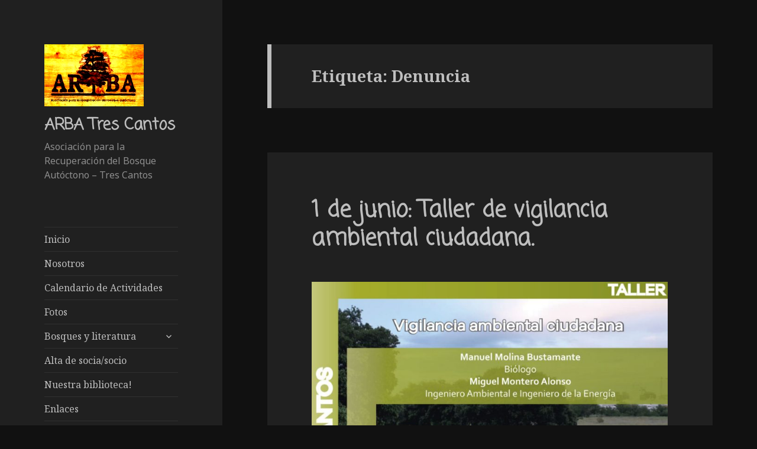

--- FILE ---
content_type: text/html; charset=UTF-8
request_url: https://www.arba-trescantos.org/tag/denuncia/
body_size: 10483
content:
<!DOCTYPE html>
<html lang="es" class="no-js">
<head>
	<meta charset="UTF-8">
	<meta name="viewport" content="width=device-width">
	<link rel="profile" href="https://gmpg.org/xfn/11">
	<link rel="pingback" href="https://www.arba-trescantos.org/xmlrpc.php">
	<link href="https://fonts.googleapis.com/css?family=Coming+Soon" rel="stylesheet">

	<!--[if lt IE 9]>
	<script src="https://arba-trescantos.org/wp-content/themes/twentyfifteen/js/html5.js"></script>
	<![endif]-->
	<script>(function(html){html.className = html.className.replace(/\bno-js\b/,'js')})(document.documentElement);</script>
<title>Denuncia &#8211; ARBA Tres Cantos</title>
<link rel='dns-prefetch' href='//arba-trescantos.org' />
<link rel='dns-prefetch' href='//s0.wp.com' />
<link rel='dns-prefetch' href='//www.google.com' />
<link rel='dns-prefetch' href='//fonts.googleapis.com' />
<link rel='dns-prefetch' href='//s.w.org' />
<link href='https://fonts.gstatic.com' crossorigin rel='preconnect' />
<link rel="alternate" type="application/rss+xml" title="ARBA Tres Cantos &raquo; Feed" href="https://www.arba-trescantos.org/feed/" />
<link rel="alternate" type="application/rss+xml" title="ARBA Tres Cantos &raquo; Feed de los comentarios" href="https://www.arba-trescantos.org/comments/feed/" />
<link rel="alternate" type="application/rss+xml" title="ARBA Tres Cantos &raquo; Etiqueta Denuncia del feed" href="https://www.arba-trescantos.org/tag/denuncia/feed/" />
		<script type="text/javascript">
			window._wpemojiSettings = {"baseUrl":"https:\/\/s.w.org\/images\/core\/emoji\/12.0.0-1\/72x72\/","ext":".png","svgUrl":"https:\/\/s.w.org\/images\/core\/emoji\/12.0.0-1\/svg\/","svgExt":".svg","source":{"concatemoji":"https:\/\/www.arba-trescantos.org\/wp-includes\/js\/wp-emoji-release.min.js?ver=5.4.18"}};
			/*! This file is auto-generated */
			!function(e,a,t){var n,r,o,i=a.createElement("canvas"),p=i.getContext&&i.getContext("2d");function s(e,t){var a=String.fromCharCode;p.clearRect(0,0,i.width,i.height),p.fillText(a.apply(this,e),0,0);e=i.toDataURL();return p.clearRect(0,0,i.width,i.height),p.fillText(a.apply(this,t),0,0),e===i.toDataURL()}function c(e){var t=a.createElement("script");t.src=e,t.defer=t.type="text/javascript",a.getElementsByTagName("head")[0].appendChild(t)}for(o=Array("flag","emoji"),t.supports={everything:!0,everythingExceptFlag:!0},r=0;r<o.length;r++)t.supports[o[r]]=function(e){if(!p||!p.fillText)return!1;switch(p.textBaseline="top",p.font="600 32px Arial",e){case"flag":return s([127987,65039,8205,9895,65039],[127987,65039,8203,9895,65039])?!1:!s([55356,56826,55356,56819],[55356,56826,8203,55356,56819])&&!s([55356,57332,56128,56423,56128,56418,56128,56421,56128,56430,56128,56423,56128,56447],[55356,57332,8203,56128,56423,8203,56128,56418,8203,56128,56421,8203,56128,56430,8203,56128,56423,8203,56128,56447]);case"emoji":return!s([55357,56424,55356,57342,8205,55358,56605,8205,55357,56424,55356,57340],[55357,56424,55356,57342,8203,55358,56605,8203,55357,56424,55356,57340])}return!1}(o[r]),t.supports.everything=t.supports.everything&&t.supports[o[r]],"flag"!==o[r]&&(t.supports.everythingExceptFlag=t.supports.everythingExceptFlag&&t.supports[o[r]]);t.supports.everythingExceptFlag=t.supports.everythingExceptFlag&&!t.supports.flag,t.DOMReady=!1,t.readyCallback=function(){t.DOMReady=!0},t.supports.everything||(n=function(){t.readyCallback()},a.addEventListener?(a.addEventListener("DOMContentLoaded",n,!1),e.addEventListener("load",n,!1)):(e.attachEvent("onload",n),a.attachEvent("onreadystatechange",function(){"complete"===a.readyState&&t.readyCallback()})),(n=t.source||{}).concatemoji?c(n.concatemoji):n.wpemoji&&n.twemoji&&(c(n.twemoji),c(n.wpemoji)))}(window,document,window._wpemojiSettings);
		</script>
		<style type="text/css">
img.wp-smiley,
img.emoji {
	display: inline !important;
	border: none !important;
	box-shadow: none !important;
	height: 1em !important;
	width: 1em !important;
	margin: 0 .07em !important;
	vertical-align: -0.1em !important;
	background: none !important;
	padding: 0 !important;
}
</style>
	<link rel='stylesheet' id='twentyfifteen-jetpack-css'  href='https://arba-trescantos.org/wp-content/plugins/jetpack/modules/theme-tools/compat/twentyfifteen.css?ver=8.0.3' type='text/css' media='all' />
<link rel='stylesheet' id='wp-block-library-css'  href='https://arba-trescantos.org/wp-includes/css/dist/block-library/style.min.css?ver=5.4.18' type='text/css' media='all' />
<link rel='stylesheet' id='cws-google-picasa-pro-css'  href='https://arba-trescantos.org/wp-content/plugins/google-picasa-albums-viewer/public/css/cws-google-picasa-pro-public.css?ver=3.2.3' type='text/css' media='all' />
<link rel='stylesheet' id='lightbox-css'  href='https://arba-trescantos.org/wp-content/plugins/google-picasa-albums-viewer/public/css/lightbox/lightbox.css?ver=3.2.3' type='text/css' media='all' />
<link rel='stylesheet' id='twentyfifteen-fonts-css'  href='https://fonts.googleapis.com/css?family=Noto+Sans%3A400italic%2C700italic%2C400%2C700%7CNoto+Serif%3A400italic%2C700italic%2C400%2C700%7CInconsolata%3A400%2C700&#038;subset=latin%2Clatin-ext' type='text/css' media='all' />
<link rel='stylesheet' id='genericons-css'  href='https://arba-trescantos.org/wp-content/plugins/jetpack/_inc/genericons/genericons/genericons.css?ver=3.1' type='text/css' media='all' />
<link rel='stylesheet' id='twentyfifteen-style-css'  href='https://arba-trescantos.org/wp-content/themes/twentyfifteen/style.css?ver=5.4.18' type='text/css' media='all' />
<style id='twentyfifteen-style-inline-css' type='text/css'>
	/* Color Scheme */

	/* Background Color */
	body {
		background-color: #111111;
	}

	/* Sidebar Background Color */
	body:before,
	.site-header {
		background-color: #202020;
	}

	/* Box Background Color */
	.post-navigation,
	.pagination,
	.secondary,
	.site-footer,
	.hentry,
	.page-header,
	.page-content,
	.comments-area,
	.widecolumn {
		background-color: #202020;
	}

	/* Box Background Color */
	button,
	input[type="button"],
	input[type="reset"],
	input[type="submit"],
	.pagination .prev,
	.pagination .next,
	.widget_calendar tbody a,
	.widget_calendar tbody a:hover,
	.widget_calendar tbody a:focus,
	.page-links a,
	.page-links a:hover,
	.page-links a:focus,
	.sticky-post {
		color: #202020;
	}

	/* Main Text Color */
	button,
	input[type="button"],
	input[type="reset"],
	input[type="submit"],
	.pagination .prev,
	.pagination .next,
	.widget_calendar tbody a,
	.page-links a,
	.sticky-post {
		background-color: #bebebe;
	}

	/* Main Text Color */
	body,
	blockquote cite,
	blockquote small,
	a,
	.dropdown-toggle:after,
	.image-navigation a:hover,
	.image-navigation a:focus,
	.comment-navigation a:hover,
	.comment-navigation a:focus,
	.widget-title,
	.entry-footer a:hover,
	.entry-footer a:focus,
	.comment-metadata a:hover,
	.comment-metadata a:focus,
	.pingback .edit-link a:hover,
	.pingback .edit-link a:focus,
	.comment-list .reply a:hover,
	.comment-list .reply a:focus,
	.site-info a:hover,
	.site-info a:focus {
		color: #bebebe;
	}

	/* Main Text Color */
	.entry-content a,
	.entry-summary a,
	.page-content a,
	.comment-content a,
	.pingback .comment-body > a,
	.author-description a,
	.taxonomy-description a,
	.textwidget a,
	.entry-footer a:hover,
	.comment-metadata a:hover,
	.pingback .edit-link a:hover,
	.comment-list .reply a:hover,
	.site-info a:hover {
		border-color: #bebebe;
	}

	/* Secondary Text Color */
	button:hover,
	button:focus,
	input[type="button"]:hover,
	input[type="button"]:focus,
	input[type="reset"]:hover,
	input[type="reset"]:focus,
	input[type="submit"]:hover,
	input[type="submit"]:focus,
	.pagination .prev:hover,
	.pagination .prev:focus,
	.pagination .next:hover,
	.pagination .next:focus,
	.widget_calendar tbody a:hover,
	.widget_calendar tbody a:focus,
	.page-links a:hover,
	.page-links a:focus {
		background-color: #bebebe; /* Fallback for IE7 and IE8 */
		background-color: rgba( 190, 190, 190, 0.7);
	}

	/* Secondary Text Color */
	blockquote,
	a:hover,
	a:focus,
	.main-navigation .menu-item-description,
	.post-navigation .meta-nav,
	.post-navigation a:hover .post-title,
	.post-navigation a:focus .post-title,
	.image-navigation,
	.image-navigation a,
	.comment-navigation,
	.comment-navigation a,
	.widget,
	.author-heading,
	.entry-footer,
	.entry-footer a,
	.taxonomy-description,
	.page-links > .page-links-title,
	.entry-caption,
	.comment-author,
	.comment-metadata,
	.comment-metadata a,
	.pingback .edit-link,
	.pingback .edit-link a,
	.post-password-form label,
	.comment-form label,
	.comment-notes,
	.comment-awaiting-moderation,
	.logged-in-as,
	.form-allowed-tags,
	.no-comments,
	.site-info,
	.site-info a,
	.wp-caption-text,
	.gallery-caption,
	.comment-list .reply a,
	.widecolumn label,
	.widecolumn .mu_register label {
		color: #bebebe; /* Fallback for IE7 and IE8 */
		color: rgba( 190, 190, 190, 0.7);
	}

	/* Secondary Text Color */
	blockquote,
	.logged-in-as a:hover,
	.comment-author a:hover {
		border-color: #bebebe; /* Fallback for IE7 and IE8 */
		border-color: rgba( 190, 190, 190, 0.7);
	}

	/* Border Color */
	hr,
	.dropdown-toggle:hover,
	.dropdown-toggle:focus {
		background-color: #bebebe; /* Fallback for IE7 and IE8 */
		background-color: rgba( 190, 190, 190, 0.1);
	}

	/* Border Color */
	pre,
	abbr[title],
	table,
	th,
	td,
	input,
	textarea,
	.main-navigation ul,
	.main-navigation li,
	.post-navigation,
	.post-navigation div + div,
	.pagination,
	.comment-navigation,
	.widget li,
	.widget_categories .children,
	.widget_nav_menu .sub-menu,
	.widget_pages .children,
	.site-header,
	.site-footer,
	.hentry + .hentry,
	.author-info,
	.entry-content .page-links a,
	.page-links > span,
	.page-header,
	.comments-area,
	.comment-list + .comment-respond,
	.comment-list article,
	.comment-list .pingback,
	.comment-list .trackback,
	.comment-list .reply a,
	.no-comments {
		border-color: #bebebe; /* Fallback for IE7 and IE8 */
		border-color: rgba( 190, 190, 190, 0.1);
	}

	/* Border Focus Color */
	a:focus,
	button:focus,
	input:focus {
		outline-color: #bebebe; /* Fallback for IE7 and IE8 */
		outline-color: rgba( 190, 190, 190, 0.3);
	}

	input:focus,
	textarea:focus {
		border-color: #bebebe; /* Fallback for IE7 and IE8 */
		border-color: rgba( 190, 190, 190, 0.3);
	}

	/* Sidebar Link Color */
	.secondary-toggle:before {
		color: #bebebe;
	}

	.site-title a,
	.site-description {
		color: #bebebe;
	}

	/* Sidebar Text Color */
	.site-title a:hover,
	.site-title a:focus {
		color: rgba( 190, 190, 190, 0.7);
	}

	/* Sidebar Border Color */
	.secondary-toggle {
		border-color: #bebebe; /* Fallback for IE7 and IE8 */
		border-color: rgba( 190, 190, 190, 0.1);
	}

	/* Sidebar Border Focus Color */
	.secondary-toggle:hover,
	.secondary-toggle:focus {
		border-color: #bebebe; /* Fallback for IE7 and IE8 */
		border-color: rgba( 190, 190, 190, 0.3);
	}

	.site-title a {
		outline-color: #bebebe; /* Fallback for IE7 and IE8 */
		outline-color: rgba( 190, 190, 190, 0.3);
	}

	/* Meta Background Color */
	.entry-footer {
		background-color: #1b1b1b;
	}

	@media screen and (min-width: 38.75em) {
		/* Main Text Color */
		.page-header {
			border-color: #bebebe;
		}
	}

	@media screen and (min-width: 59.6875em) {
		/* Make sure its transparent on desktop */
		.site-header,
		.secondary {
			background-color: transparent;
		}

		/* Sidebar Background Color */
		.widget button,
		.widget input[type="button"],
		.widget input[type="reset"],
		.widget input[type="submit"],
		.widget_calendar tbody a,
		.widget_calendar tbody a:hover,
		.widget_calendar tbody a:focus {
			color: #202020;
		}

		/* Sidebar Link Color */
		.secondary a,
		.dropdown-toggle:after,
		.widget-title,
		.widget blockquote cite,
		.widget blockquote small {
			color: #bebebe;
		}

		.widget button,
		.widget input[type="button"],
		.widget input[type="reset"],
		.widget input[type="submit"],
		.widget_calendar tbody a {
			background-color: #bebebe;
		}

		.textwidget a {
			border-color: #bebebe;
		}

		/* Sidebar Text Color */
		.secondary a:hover,
		.secondary a:focus,
		.main-navigation .menu-item-description,
		.widget,
		.widget blockquote,
		.widget .wp-caption-text,
		.widget .gallery-caption {
			color: rgba( 190, 190, 190, 0.7);
		}

		.widget button:hover,
		.widget button:focus,
		.widget input[type="button"]:hover,
		.widget input[type="button"]:focus,
		.widget input[type="reset"]:hover,
		.widget input[type="reset"]:focus,
		.widget input[type="submit"]:hover,
		.widget input[type="submit"]:focus,
		.widget_calendar tbody a:hover,
		.widget_calendar tbody a:focus {
			background-color: rgba( 190, 190, 190, 0.7);
		}

		.widget blockquote {
			border-color: rgba( 190, 190, 190, 0.7);
		}

		/* Sidebar Border Color */
		.main-navigation ul,
		.main-navigation li,
		.widget input,
		.widget textarea,
		.widget table,
		.widget th,
		.widget td,
		.widget pre,
		.widget li,
		.widget_categories .children,
		.widget_nav_menu .sub-menu,
		.widget_pages .children,
		.widget abbr[title] {
			border-color: rgba( 190, 190, 190, 0.1);
		}

		.dropdown-toggle:hover,
		.dropdown-toggle:focus,
		.widget hr {
			background-color: rgba( 190, 190, 190, 0.1);
		}

		.widget input:focus,
		.widget textarea:focus {
			border-color: rgba( 190, 190, 190, 0.3);
		}

		.sidebar a:focus,
		.dropdown-toggle:focus {
			outline-color: rgba( 190, 190, 190, 0.3);
		}
	}
</style>
<!--[if lt IE 9]>
<link rel='stylesheet' id='twentyfifteen-ie-css'  href='https://arba-trescantos.org/wp-content/themes/twentyfifteen/css/ie.css?ver=20141010' type='text/css' media='all' />
<![endif]-->
<!--[if lt IE 8]>
<link rel='stylesheet' id='twentyfifteen-ie7-css'  href='https://arba-trescantos.org/wp-content/themes/twentyfifteen/css/ie7.css?ver=20141010' type='text/css' media='all' />
<![endif]-->
<link rel='stylesheet' id='jetpack_css-css'  href='https://arba-trescantos.org/wp-content/plugins/jetpack/css/jetpack.css?ver=8.0.3' type='text/css' media='all' />
<script type='text/javascript' src='https://arba-trescantos.org/wp-includes/js/jquery/jquery.js?ver=1.12.4-wp'></script>
<script type='text/javascript' src='https://arba-trescantos.org/wp-includes/js/jquery/jquery-migrate.min.js?ver=1.4.1'></script>
<script type='text/javascript' src='https://arba-trescantos.org/wp-content/plugins/google-picasa-albums-viewer/public/js/cws-google-picasa-pro-public.js?ver=3.2.3'></script>
<link rel='https://api.w.org/' href='https://www.arba-trescantos.org/wp-json/' />
<link rel="EditURI" type="application/rsd+xml" title="RSD" href="https://www.arba-trescantos.org/xmlrpc.php?rsd" />
<link rel="wlwmanifest" type="application/wlwmanifest+xml" href="https://www.arba-trescantos.org/wp-includes/wlwmanifest.xml" /> 
<meta name="generator" content="WordPress 5.4.18" />
<style type='text/css'>img#wpstats{display:none}</style><style type="text/css">.recentcomments a{display:inline !important;padding:0 !important;margin:0 !important;}</style>		<style type="text/css" id="wp-custom-css">
			.grid-item.albums 
{
	height: 300px;
	font-size: 14px;
}
.site-title 
{
	font-family: 'Coming Soon', cursive;

}

.entry-header
{
	font-family: 'Coming Soon', cursive;
	font-size: 75%;
}
		</style>
		</head>

<body data-rsssl=1 class="archive tag tag-denuncia tag-20 wp-custom-logo">
<div id="page" class="hfeed site">
	<a class="skip-link screen-reader-text" href="#content">Saltar al contenido</a>

	<div id="sidebar" class="sidebar">
		<header id="masthead" class="site-header" role="banner">
			<div class="site-branding">
				<a href="https://www.arba-trescantos.org/" class="custom-logo-link" rel="home"><img width="168" height="105" src="https://arba-trescantos.org/wp-content/uploads/2017/12/arba3c_logo.png" class="custom-logo" alt="Logo ARBA - Tres Cantos" /></a>						<p class="site-title"><a href="https://www.arba-trescantos.org/" rel="home">ARBA Tres Cantos</a></p>
											<p class="site-description">Asociación para la Recuperación del Bosque Autóctono &#8211; Tres Cantos</p>
									<button class="secondary-toggle">Menú y widgets</button>
			</div><!-- .site-branding -->
		</header><!-- .site-header -->

			<div id="secondary" class="secondary">

					<nav id="site-navigation" class="main-navigation" role="navigation">
				<div class="menu-inicio-container"><ul id="menu-inicio" class="nav-menu"><li id="menu-item-977" class="menu-item menu-item-type-custom menu-item-object-custom menu-item-977"><a href="https://arba-trescantos.org">Inicio</a></li>
<li id="menu-item-946" class="menu-item menu-item-type-post_type menu-item-object-page menu-item-946"><a href="https://www.arba-trescantos.org/nosotros/">Nosotros</a></li>
<li id="menu-item-1757" class="menu-item menu-item-type-post_type menu-item-object-page menu-item-1757"><a href="https://www.arba-trescantos.org/calendario/">Calendario de Actividades</a></li>
<li id="menu-item-964" class="menu-item menu-item-type-post_type menu-item-object-page menu-item-964"><a href="https://www.arba-trescantos.org/fotos/">Fotos</a></li>
<li id="menu-item-1046" class="menu-item menu-item-type-post_type menu-item-object-page menu-item-has-children menu-item-1046"><a href="https://www.arba-trescantos.org/bosques-y-literatura/">Bosques y literatura</a>
<ul class="sub-menu">
	<li id="menu-item-1048" class="menu-item menu-item-type-post_type menu-item-object-page menu-item-1048"><a href="https://www.arba-trescantos.org/imprescindibles/">Imprescindibles!</a></li>
	<li id="menu-item-1049" class="menu-item menu-item-type-post_type menu-item-object-page menu-item-1049"><a href="https://www.arba-trescantos.org/manejo-holistico-de-allan-savory/">&#8220;Manejo Holístico&#8221; de Allan Savory</a></li>
	<li id="menu-item-1050" class="menu-item menu-item-type-post_type menu-item-object-page menu-item-1050"><a href="https://www.arba-trescantos.org/cosecha-de-agua-de-eugenio-grass/">“Cosecha de Agua” de Eugenio Grass</a></li>
	<li id="menu-item-1051" class="menu-item menu-item-type-post_type menu-item-object-page menu-item-1051"><a href="https://www.arba-trescantos.org/cambio-climatico-isidoro-garcia/">Cambio Climático – Isidoro García</a></li>
	<li id="menu-item-1065" class="menu-item menu-item-type-post_type menu-item-object-page menu-item-1065"><a href="https://www.arba-trescantos.org/viaje-por-espana-de-teophile-gautier-alberto-garcia/">&#8220;Viaje por España&#8221;, de Teophile Gautier &#8211; Alberto García</a></li>
</ul>
</li>
<li id="menu-item-1041" class="menu-item menu-item-type-post_type menu-item-object-page menu-item-1041"><a href="https://www.arba-trescantos.org/alta-de-socia-socio-de-arba-tres-cantos/">Alta de socia/socio</a></li>
<li id="menu-item-1299" class="menu-item menu-item-type-post_type menu-item-object-page menu-item-1299"><a href="https://www.arba-trescantos.org/nuestra-biblioteca/">Nuestra biblioteca!</a></li>
<li id="menu-item-1058" class="menu-item menu-item-type-post_type menu-item-object-page menu-item-1058"><a href="https://www.arba-trescantos.org/enlaces/">Enlaces</a></li>
<li id="menu-item-1208" class="menu-item menu-item-type-custom menu-item-object-custom menu-item-1208"><a href="#">&#8212;&#8212;-</a></li>
<li id="menu-item-1209" class="menu-item menu-item-type-post_type menu-item-object-page menu-item-privacy-policy menu-item-1209"><a href="https://www.arba-trescantos.org/politica-de-privacidad/">Política de privacidad</a></li>
</ul></div>			</nav><!-- .main-navigation -->
		
		
					<div id="widget-area" class="widget-area" role="complementary">
				<aside id="search-2" class="widget widget_search"><form role="search" method="get" class="search-form" action="https://www.arba-trescantos.org/">
				<label>
					<span class="screen-reader-text">Buscar:</span>
					<input type="search" class="search-field" placeholder="Buscar &hellip;" value="" name="s" />
				</label>
				<input type="submit" class="search-submit screen-reader-text" value="Buscar" />
			</form></aside>		<aside id="recent-posts-2" class="widget widget_recent_entries">		<h2 class="widget-title">Entradas recientes</h2>		<ul>
											<li>
					<a href="https://www.arba-trescantos.org/fotos-de-la-jornada-de-trabajo-30-de-noviembre-de-2025/">Fotos de la jornada de trabajo, 30 de noviembre de 2025</a>
									</li>
											<li>
					<a href="https://www.arba-trescantos.org/jornada-de-trabajo-domingo-30-de-noviembre-de-2025/">Jornada de trabajo, domingo, 30 de noviembre de 2025</a>
									</li>
											<li>
					<a href="https://www.arba-trescantos.org/fotos-del-biomaraton-de-otono-en-tres-cantos-16-de-noviembre/">Fotos del Biomaratón de otoño 2025 en Tres Cantos, 16 de noviembre</a>
									</li>
											<li>
					<a href="https://www.arba-trescantos.org/14-al-16-nov-biomaraton-de-otono-2025/">Biomaratón de otoño 2025. Del 14 al 16 nov.</a>
									</li>
											<li>
					<a href="https://www.arba-trescantos.org/incendio-en-tres-cantos-11-12-de-agosto/">Incendio en Tres Cantos 11-12 de agosto</a>
									</li>
					</ul>
		</aside><aside id="recent-comments-2" class="widget widget_recent_comments"><h2 class="widget-title">Comentarios recientes</h2><ul id="recentcomments"></ul></aside><aside id="calendar-3" class="widget widget_calendar"><div id="calendar_wrap" class="calendar_wrap"><table id="wp-calendar" class="wp-calendar-table">
	<caption>enero 2026</caption>
	<thead>
	<tr>
		<th scope="col" title="lunes">L</th>
		<th scope="col" title="martes">M</th>
		<th scope="col" title="miércoles">X</th>
		<th scope="col" title="jueves">J</th>
		<th scope="col" title="viernes">V</th>
		<th scope="col" title="sábado">S</th>
		<th scope="col" title="domingo">D</th>
	</tr>
	</thead>
	<tbody>
	<tr>
		<td colspan="3" class="pad">&nbsp;</td><td>1</td><td>2</td><td>3</td><td>4</td>
	</tr>
	<tr>
		<td>5</td><td>6</td><td>7</td><td>8</td><td>9</td><td>10</td><td>11</td>
	</tr>
	<tr>
		<td>12</td><td>13</td><td>14</td><td>15</td><td>16</td><td>17</td><td>18</td>
	</tr>
	<tr>
		<td>19</td><td>20</td><td>21</td><td>22</td><td>23</td><td id="today">24</td><td>25</td>
	</tr>
	<tr>
		<td>26</td><td>27</td><td>28</td><td>29</td><td>30</td><td>31</td>
		<td class="pad" colspan="1">&nbsp;</td>
	</tr>
	</tbody>
	</table><nav aria-label="Meses anteriores y posteriores" class="wp-calendar-nav">
		<span class="wp-calendar-nav-prev"><a href="https://www.arba-trescantos.org/2025/12/">&laquo; Dic</a></span>
		<span class="pad">&nbsp;</span>
		<span class="wp-calendar-nav-next">&nbsp;</span>
	</nav></div></aside><aside id="weblizar_facebook_likebox-2" class="widget widget_weblizar_facebook_likebox"><h2 class="widget-title">Facebook</h2>		<style>
		@media (max-width:767px) {
			.fb_iframe_widget {
				width: 100%;
			}
			.fb_iframe_widget span {
				width: 100% !important;
			}
			.fb_iframe_widget iframe {
				width: 100% !important;
			}
			._8r {
				margin-right: 5px;
				margin-top: -4px !important;
			}
		}
		</style>
        <div style="display:block;width:100%;float:left;overflow:hidden;margin-bottom:20px">
			<div id="fb-root"></div>
			<script>(function(d, s, id) {
			  var js, fjs = d.getElementsByTagName(s)[0];
			  if (d.getElementById(id)) return;
			  js = d.createElement(s); js.id = id;
			  js.src = "//connect.facebook.net//sdk.js#xfbml=1&version=v2.7";
			  fjs.parentNode.insertBefore(js, fjs);
			}(document, 'script', 'facebook-jssdk'));</script>
			<div class="fb-like-box" style="background-color: auto;" data-small-header="true" data-height="560" data-href="https://www.facebook.com/arba3c" data-show-border="true" data-show-faces="true" data-stream="true" data-width="240" data-force-wall="false"></div>
			<div style="display:none;">Facebook By Weblizar Powered By Weblizar</div>
		</div>
        </aside><aside id="archives-4" class="widget widget_archive"><h2 class="widget-title">Archivos</h2>		<ul>
				<li><a href='https://www.arba-trescantos.org/2025/12/'>diciembre 2025</a></li>
	<li><a href='https://www.arba-trescantos.org/2025/11/'>noviembre 2025</a></li>
	<li><a href='https://www.arba-trescantos.org/2025/08/'>agosto 2025</a></li>
	<li><a href='https://www.arba-trescantos.org/2025/02/'>febrero 2025</a></li>
	<li><a href='https://www.arba-trescantos.org/2024/11/'>noviembre 2024</a></li>
	<li><a href='https://www.arba-trescantos.org/2024/04/'>abril 2024</a></li>
	<li><a href='https://www.arba-trescantos.org/2024/03/'>marzo 2024</a></li>
	<li><a href='https://www.arba-trescantos.org/2024/02/'>febrero 2024</a></li>
	<li><a href='https://www.arba-trescantos.org/2024/01/'>enero 2024</a></li>
	<li><a href='https://www.arba-trescantos.org/2023/11/'>noviembre 2023</a></li>
	<li><a href='https://www.arba-trescantos.org/2023/10/'>octubre 2023</a></li>
	<li><a href='https://www.arba-trescantos.org/2023/05/'>mayo 2023</a></li>
	<li><a href='https://www.arba-trescantos.org/2023/04/'>abril 2023</a></li>
	<li><a href='https://www.arba-trescantos.org/2023/03/'>marzo 2023</a></li>
	<li><a href='https://www.arba-trescantos.org/2023/02/'>febrero 2023</a></li>
	<li><a href='https://www.arba-trescantos.org/2022/11/'>noviembre 2022</a></li>
	<li><a href='https://www.arba-trescantos.org/2022/09/'>septiembre 2022</a></li>
	<li><a href='https://www.arba-trescantos.org/2022/06/'>junio 2022</a></li>
	<li><a href='https://www.arba-trescantos.org/2022/05/'>mayo 2022</a></li>
	<li><a href='https://www.arba-trescantos.org/2022/04/'>abril 2022</a></li>
	<li><a href='https://www.arba-trescantos.org/2022/03/'>marzo 2022</a></li>
	<li><a href='https://www.arba-trescantos.org/2022/02/'>febrero 2022</a></li>
	<li><a href='https://www.arba-trescantos.org/2022/01/'>enero 2022</a></li>
	<li><a href='https://www.arba-trescantos.org/2021/12/'>diciembre 2021</a></li>
	<li><a href='https://www.arba-trescantos.org/2021/11/'>noviembre 2021</a></li>
	<li><a href='https://www.arba-trescantos.org/2021/10/'>octubre 2021</a></li>
	<li><a href='https://www.arba-trescantos.org/2021/09/'>septiembre 2021</a></li>
	<li><a href='https://www.arba-trescantos.org/2021/06/'>junio 2021</a></li>
	<li><a href='https://www.arba-trescantos.org/2021/05/'>mayo 2021</a></li>
	<li><a href='https://www.arba-trescantos.org/2021/04/'>abril 2021</a></li>
	<li><a href='https://www.arba-trescantos.org/2021/03/'>marzo 2021</a></li>
	<li><a href='https://www.arba-trescantos.org/2021/02/'>febrero 2021</a></li>
	<li><a href='https://www.arba-trescantos.org/2021/01/'>enero 2021</a></li>
	<li><a href='https://www.arba-trescantos.org/2020/12/'>diciembre 2020</a></li>
	<li><a href='https://www.arba-trescantos.org/2020/11/'>noviembre 2020</a></li>
	<li><a href='https://www.arba-trescantos.org/2020/10/'>octubre 2020</a></li>
	<li><a href='https://www.arba-trescantos.org/2020/07/'>julio 2020</a></li>
	<li><a href='https://www.arba-trescantos.org/2020/06/'>junio 2020</a></li>
	<li><a href='https://www.arba-trescantos.org/2020/05/'>mayo 2020</a></li>
	<li><a href='https://www.arba-trescantos.org/2020/03/'>marzo 2020</a></li>
	<li><a href='https://www.arba-trescantos.org/2020/02/'>febrero 2020</a></li>
	<li><a href='https://www.arba-trescantos.org/2020/01/'>enero 2020</a></li>
	<li><a href='https://www.arba-trescantos.org/2019/11/'>noviembre 2019</a></li>
	<li><a href='https://www.arba-trescantos.org/2019/10/'>octubre 2019</a></li>
	<li><a href='https://www.arba-trescantos.org/2019/09/'>septiembre 2019</a></li>
	<li><a href='https://www.arba-trescantos.org/2019/04/'>abril 2019</a></li>
	<li><a href='https://www.arba-trescantos.org/2019/03/'>marzo 2019</a></li>
	<li><a href='https://www.arba-trescantos.org/2019/02/'>febrero 2019</a></li>
	<li><a href='https://www.arba-trescantos.org/2018/11/'>noviembre 2018</a></li>
	<li><a href='https://www.arba-trescantos.org/2018/10/'>octubre 2018</a></li>
	<li><a href='https://www.arba-trescantos.org/2018/06/'>junio 2018</a></li>
	<li><a href='https://www.arba-trescantos.org/2018/04/'>abril 2018</a></li>
	<li><a href='https://www.arba-trescantos.org/2018/03/'>marzo 2018</a></li>
	<li><a href='https://www.arba-trescantos.org/2018/02/'>febrero 2018</a></li>
	<li><a href='https://www.arba-trescantos.org/2018/01/'>enero 2018</a></li>
	<li><a href='https://www.arba-trescantos.org/2017/12/'>diciembre 2017</a></li>
	<li><a href='https://www.arba-trescantos.org/2017/11/'>noviembre 2017</a></li>
	<li><a href='https://www.arba-trescantos.org/2017/10/'>octubre 2017</a></li>
	<li><a href='https://www.arba-trescantos.org/2017/09/'>septiembre 2017</a></li>
	<li><a href='https://www.arba-trescantos.org/2017/07/'>julio 2017</a></li>
	<li><a href='https://www.arba-trescantos.org/2017/06/'>junio 2017</a></li>
	<li><a href='https://www.arba-trescantos.org/2017/05/'>mayo 2017</a></li>
	<li><a href='https://www.arba-trescantos.org/2017/04/'>abril 2017</a></li>
	<li><a href='https://www.arba-trescantos.org/2017/03/'>marzo 2017</a></li>
	<li><a href='https://www.arba-trescantos.org/2017/02/'>febrero 2017</a></li>
	<li><a href='https://www.arba-trescantos.org/2017/01/'>enero 2017</a></li>
	<li><a href='https://www.arba-trescantos.org/2016/12/'>diciembre 2016</a></li>
	<li><a href='https://www.arba-trescantos.org/2016/11/'>noviembre 2016</a></li>
	<li><a href='https://www.arba-trescantos.org/2016/10/'>octubre 2016</a></li>
	<li><a href='https://www.arba-trescantos.org/2016/09/'>septiembre 2016</a></li>
	<li><a href='https://www.arba-trescantos.org/2016/06/'>junio 2016</a></li>
	<li><a href='https://www.arba-trescantos.org/2016/05/'>mayo 2016</a></li>
	<li><a href='https://www.arba-trescantos.org/2016/04/'>abril 2016</a></li>
	<li><a href='https://www.arba-trescantos.org/2016/03/'>marzo 2016</a></li>
	<li><a href='https://www.arba-trescantos.org/2016/02/'>febrero 2016</a></li>
	<li><a href='https://www.arba-trescantos.org/2016/01/'>enero 2016</a></li>
	<li><a href='https://www.arba-trescantos.org/2015/12/'>diciembre 2015</a></li>
	<li><a href='https://www.arba-trescantos.org/2015/11/'>noviembre 2015</a></li>
	<li><a href='https://www.arba-trescantos.org/2015/10/'>octubre 2015</a></li>
	<li><a href='https://www.arba-trescantos.org/2015/09/'>septiembre 2015</a></li>
	<li><a href='https://www.arba-trescantos.org/2015/08/'>agosto 2015</a></li>
	<li><a href='https://www.arba-trescantos.org/2015/07/'>julio 2015</a></li>
	<li><a href='https://www.arba-trescantos.org/2015/06/'>junio 2015</a></li>
	<li><a href='https://www.arba-trescantos.org/2014/12/'>diciembre 2014</a></li>
	<li><a href='https://www.arba-trescantos.org/2014/10/'>octubre 2014</a></li>
	<li><a href='https://www.arba-trescantos.org/2014/05/'>mayo 2014</a></li>
	<li><a href='https://www.arba-trescantos.org/2014/02/'>febrero 2014</a></li>
	<li><a href='https://www.arba-trescantos.org/2014/01/'>enero 2014</a></li>
	<li><a href='https://www.arba-trescantos.org/2013/12/'>diciembre 2013</a></li>
	<li><a href='https://www.arba-trescantos.org/2013/11/'>noviembre 2013</a></li>
	<li><a href='https://www.arba-trescantos.org/2013/09/'>septiembre 2013</a></li>
	<li><a href='https://www.arba-trescantos.org/2013/05/'>mayo 2013</a></li>
	<li><a href='https://www.arba-trescantos.org/2013/03/'>marzo 2013</a></li>
	<li><a href='https://www.arba-trescantos.org/2013/01/'>enero 2013</a></li>
	<li><a href='https://www.arba-trescantos.org/2012/11/'>noviembre 2012</a></li>
	<li><a href='https://www.arba-trescantos.org/2012/10/'>octubre 2012</a></li>
	<li><a href='https://www.arba-trescantos.org/2012/09/'>septiembre 2012</a></li>
	<li><a href='https://www.arba-trescantos.org/2012/08/'>agosto 2012</a></li>
	<li><a href='https://www.arba-trescantos.org/2012/07/'>julio 2012</a></li>
	<li><a href='https://www.arba-trescantos.org/2012/06/'>junio 2012</a></li>
	<li><a href='https://www.arba-trescantos.org/2012/05/'>mayo 2012</a></li>
	<li><a href='https://www.arba-trescantos.org/2012/04/'>abril 2012</a></li>
	<li><a href='https://www.arba-trescantos.org/2012/03/'>marzo 2012</a></li>
	<li><a href='https://www.arba-trescantos.org/2012/02/'>febrero 2012</a></li>
	<li><a href='https://www.arba-trescantos.org/2012/01/'>enero 2012</a></li>
	<li><a href='https://www.arba-trescantos.org/2011/12/'>diciembre 2011</a></li>
	<li><a href='https://www.arba-trescantos.org/2011/11/'>noviembre 2011</a></li>
	<li><a href='https://www.arba-trescantos.org/2011/10/'>octubre 2011</a></li>
	<li><a href='https://www.arba-trescantos.org/2011/09/'>septiembre 2011</a></li>
	<li><a href='https://www.arba-trescantos.org/2011/07/'>julio 2011</a></li>
	<li><a href='https://www.arba-trescantos.org/2011/06/'>junio 2011</a></li>
	<li><a href='https://www.arba-trescantos.org/2011/04/'>abril 2011</a></li>
	<li><a href='https://www.arba-trescantos.org/2011/03/'>marzo 2011</a></li>
	<li><a href='https://www.arba-trescantos.org/2011/02/'>febrero 2011</a></li>
	<li><a href='https://www.arba-trescantos.org/2011/01/'>enero 2011</a></li>
	<li><a href='https://www.arba-trescantos.org/2010/12/'>diciembre 2010</a></li>
	<li><a href='https://www.arba-trescantos.org/2010/11/'>noviembre 2010</a></li>
	<li><a href='https://www.arba-trescantos.org/2010/10/'>octubre 2010</a></li>
	<li><a href='https://www.arba-trescantos.org/2010/03/'>marzo 2010</a></li>
		</ul>
			</aside>			</div><!-- .widget-area -->
		
	</div><!-- .secondary -->

	</div><!-- .sidebar -->

	<div id="content" class="site-content">

	<section id="primary" class="content-area">
		<main id="main" class="site-main" role="main">

		
			<header class="page-header">
				<h1 class="page-title">Etiqueta: Denuncia</h1>			</header><!-- .page-header -->

			
<article id="post-1978" class="post-1978 post type-post status-publish format-standard hentry category-actividad tag-asociacion-de-vecinos-de-tres-cantos tag-denuncia tag-disemilla tag-informacion tag-presentacion tag-taller tag-tres-cantos tag-vicus">
	
	<header class="entry-header">
		<h2 class="entry-title"><a href="https://www.arba-trescantos.org/taller-vigilancia-ambiental/" rel="bookmark">1 de junio: Taller de vigilancia ambiental ciudadana.</a></h2>	</header><!-- .entry-header -->

	<div class="entry-content">
		<p><img class="alignnone wp-image-1979" src="https://arba-trescantos.org/wp-content/uploads/2022/05/Cartel_TVAC_Horizontal_RSS_page-0001-300x212.jpg" alt="" width="759" height="537" srcset="https://arba-trescantos.org/wp-content/uploads/2022/05/Cartel_TVAC_Horizontal_RSS_page-0001-300x212.jpg 300w, https://arba-trescantos.org/wp-content/uploads/2022/05/Cartel_TVAC_Horizontal_RSS_page-0001-1024x725.jpg 1024w, https://arba-trescantos.org/wp-content/uploads/2022/05/Cartel_TVAC_Horizontal_RSS_page-0001-768x543.jpg 768w, https://arba-trescantos.org/wp-content/uploads/2022/05/Cartel_TVAC_Horizontal_RSS_page-0001-1536x1087.jpg 1536w, https://arba-trescantos.org/wp-content/uploads/2022/05/Cartel_TVAC_Horizontal_RSS_page-0001.jpg 1754w" sizes="(max-width: 759px) 100vw, 759px" /></p>
<p>El próximo día 1 de junio impartiremos un taller &#8220;Vigilancia ambiental ciudadana&#8221; . <a href="https://www.arba-trescantos.org/taller-vigilancia-ambiental/#more-1978" class="more-link">Continúa leyendo <span class="screen-reader-text">1 de junio: Taller de vigilancia ambiental ciudadana.</span></a></p>
	</div><!-- .entry-content -->

	
	<footer class="entry-footer">
		<span class="posted-on"><span class="screen-reader-text">Publicado el </span><a href="https://www.arba-trescantos.org/taller-vigilancia-ambiental/" rel="bookmark"><time class="entry-date published" datetime="2022-05-26T18:26:22+02:00">26 mayo, 2022</time><time class="updated" datetime="2022-06-06T16:55:48+02:00">6 junio, 2022</time></a></span><span class="byline"><span class="author vcard"><span class="screen-reader-text">Autor </span><a class="url fn n" href="https://www.arba-trescantos.org/author/manu/">ARBA3C</a></span></span><span class="cat-links"><span class="screen-reader-text">Categorías </span><a href="https://www.arba-trescantos.org/category/actividad/" rel="category tag">Actividad</a></span><span class="tags-links"><span class="screen-reader-text">Etiquetas </span><a href="https://www.arba-trescantos.org/tag/asociacion-de-vecinos-de-tres-cantos/" rel="tag">Asociación de Vecinos de Tres Cantos</a>, <a href="https://www.arba-trescantos.org/tag/denuncia/" rel="tag">Denuncia</a>, <a href="https://www.arba-trescantos.org/tag/disemilla/" rel="tag">Disemilla</a>, <a href="https://www.arba-trescantos.org/tag/informacion/" rel="tag">información</a>, <a href="https://www.arba-trescantos.org/tag/presentacion/" rel="tag">presentación</a>, <a href="https://www.arba-trescantos.org/tag/taller/" rel="tag">taller</a>, <a href="https://www.arba-trescantos.org/tag/tres-cantos/" rel="tag">Tres Cantos</a>, <a href="https://www.arba-trescantos.org/tag/vicus/" rel="tag">Vicus</a></span>			</footer><!-- .entry-footer -->

</article><!-- #post-## -->

<article id="post-1873" class="post-1873 post type-post status-publish format-standard hentry category-actividad tag-denuncia tag-parque-de-la-cabezuela tag-parque-norte tag-pen3c tag-residuos tag-valdecarrizo">
	
	<header class="entry-header">
		<h2 class="entry-title"><a href="https://www.arba-trescantos.org/20-de-febrero-ii-limpieza-vecinal-de-valdecarrizo/" rel="bookmark">20 de febrero: II Limpieza vecinal de Valdecarrizo.</a></h2>	</header><!-- .entry-header -->

	<div class="entry-content">
		<p><img class="alignnone  wp-image-1874" src="https://arba-trescantos.org/wp-content/uploads/2022/02/Cartel_Limpieza_PEN3C_20220220-300x300.jpg" alt="" width="639" height="639" srcset="https://arba-trescantos.org/wp-content/uploads/2022/02/Cartel_Limpieza_PEN3C_20220220-300x300.jpg 300w, https://arba-trescantos.org/wp-content/uploads/2022/02/Cartel_Limpieza_PEN3C_20220220-150x150.jpg 150w, https://arba-trescantos.org/wp-content/uploads/2022/02/Cartel_Limpieza_PEN3C_20220220-768x768.jpg 768w, https://arba-trescantos.org/wp-content/uploads/2022/02/Cartel_Limpieza_PEN3C_20220220.jpg 838w" sizes="(max-width: 639px) 100vw, 639px" />t</p>
<p>El 20 de febrero Participaremos en la II Limpieza vecinal de Valdecarrizo, integrados el la Plataforma por el Entorno Natural de Tres Cantos (PEN3C). Con esta actividad buscamos concienciar sobre los vertidos recurrentes de residuos en este entorno.</p>
<p>Punto de encuentro: <strong><a href="https://goo.gl/maps/meMDzGDr8qpDHP7S7">https://goo.gl/maps/meMDzGDr8qpDHP7S7</a></strong></p>
<p>Es necesario confirmar la asistencia rellenando el siguiente formulario: <strong><a href="http://pen3c.org/contacto/">http://pen3c.org/contacto/</a></strong></p>
<p>Más información: <strong><a href="http://pen3c.org/ii-limpieza-vecinal-valdecarrizo/">http://pen3c.org/ii-limpieza-vecinal-valdecarrizo/</a></strong></p>
<p>¡Nos vemos!</p>
	</div><!-- .entry-content -->

	
	<footer class="entry-footer">
		<span class="posted-on"><span class="screen-reader-text">Publicado el </span><a href="https://www.arba-trescantos.org/20-de-febrero-ii-limpieza-vecinal-de-valdecarrizo/" rel="bookmark"><time class="entry-date published updated" datetime="2022-02-15T18:19:46+02:00">15 febrero, 2022</time></a></span><span class="byline"><span class="author vcard"><span class="screen-reader-text">Autor </span><a class="url fn n" href="https://www.arba-trescantos.org/author/manu/">ARBA3C</a></span></span><span class="cat-links"><span class="screen-reader-text">Categorías </span><a href="https://www.arba-trescantos.org/category/actividad/" rel="category tag">Actividad</a></span><span class="tags-links"><span class="screen-reader-text">Etiquetas </span><a href="https://www.arba-trescantos.org/tag/denuncia/" rel="tag">Denuncia</a>, <a href="https://www.arba-trescantos.org/tag/parque-de-la-cabezuela/" rel="tag">Parque de la Cabezuela</a>, <a href="https://www.arba-trescantos.org/tag/parque-norte/" rel="tag">Parque Norte</a>, <a href="https://www.arba-trescantos.org/tag/pen3c/" rel="tag">PEN3C</a>, <a href="https://www.arba-trescantos.org/tag/residuos/" rel="tag">Residuos</a>, <a href="https://www.arba-trescantos.org/tag/valdecarrizo/" rel="tag">Valdecarrizo</a></span>			</footer><!-- .entry-footer -->

</article><!-- #post-## -->

<article id="post-1671" class="post-1671 post type-post status-publish format-standard hentry category-actividad category-cartel tag-basura tag-bodonal tag-denuncia tag-limpieza tag-pen3c tag-residuos tag-valdecarrizo">
	
	<header class="entry-header">
		<h2 class="entry-title"><a href="https://www.arba-trescantos.org/limpieza-popular-de-residuos-9-de-mayo-valdecarrizo-bodonal/" rel="bookmark">9 de mayo: Limpieza popular de residuos Valdecarrizo-Bodonal</a></h2>	</header><!-- .entry-header -->

	<div class="entry-content">
		<p><b><img class=" wp-image-1672 aligncenter" src="https://arba-trescantos.org/wp-content/uploads/2021/05/20210509_PEN3C-300x300.jpg" alt="" width="664" height="664" srcset="https://arba-trescantos.org/wp-content/uploads/2021/05/20210509_PEN3C-300x300.jpg 300w, https://arba-trescantos.org/wp-content/uploads/2021/05/20210509_PEN3C-1024x1024.jpg 1024w, https://arba-trescantos.org/wp-content/uploads/2021/05/20210509_PEN3C-150x150.jpg 150w, https://arba-trescantos.org/wp-content/uploads/2021/05/20210509_PEN3C-768x768.jpg 768w, https://arba-trescantos.org/wp-content/uploads/2021/05/20210509_PEN3C.jpg 1080w" sizes="(max-width: 664px) 100vw, 664px" /></b>Este domingo 9 de mayo desde la Plataforma por el Entorno Natural de Tres Cantos (PEN-3C), de la que formamos parte,  organizamos una salida para recoger residuos en el entorno de Valdecarrizo-Bodonal a su paso por el Parque de la Cabezuela (Parque Norte), para llamar la atención sobre la conservación del arroyo.</p>
<ul>
<li><b>¡ATENCIÓN! Inscripción necesaria para protocolo contra covid <a href="https://docs.google.com/forms/d/e/1FAIpQLSdrkO37n7PeBscbpTZdoSFZMRwSOsZApiRHDuGIaz4tbIVcZQ/viewform" target="_blank" rel="noopener noreferrer" data-saferedirecturl="https://www.google.com/url?q=https://docs.google.com/forms/d/e/1FAIpQLSdrkO37n7PeBscbpTZdoSFZMRwSOsZApiRHDuGIaz4tbIVcZQ/viewform&amp;source=gmail&amp;ust=1620407074504000&amp;usg=AFQjCNEAulob0brscIflnA5GdvK49_4H0A">en este enlace</a> </b></li>
<li><b>Hora</b>: 11:00 a 13:00 h</li>
<li><b>Punto de encuentro</b>: Rotonda de Gutiérrez Montiel con Avda de los montes (<a href="https://www.google.com/maps/place/Plaza+Guti%C3%A9rrez+Montiel,+28760,+Madrid/@40.6182334,-3.7158381,17z/data=!3m1!4b1!4m5!3m4!1s0xd43d5a7ca4858c3:0x36e05f963c29b5bb!8m2!3d40.6182334!4d-3.7136494" target="_blank" rel="noopener noreferrer" data-saferedirecturl="https://www.google.com/url?q=https://www.google.com/maps/place/Plaza%2BGuti%25C3%25A9rrez%2BMontiel,%2B28760,%2BMadrid/@40.6182334,-3.7158381,17z/data%3D!3m1!4b1!4m5!3m4!1s0xd43d5a7ca4858c3:0x36e05f963c29b5bb!8m2!3d40.6182334!4d-3.7136494&amp;source=gmail&amp;ust=1620407074505000&amp;usg=AFQjCNGA8U9hD85LdkE_ghDgdFAMe4wVZg">enlace a google maps</a>)</li>
<li><b>Material recomendado</b>: Guantes de jardinería, botas de agua, bolsas de basura. Los de ARBA llevaremos bolsas para repartir.</li>
<li><b>Más</b><b> información</b>: <a id="m_3571447255040667072LPlnk631707" href="http://pen3c.org/limpieza-arroyo-valdecarrizo/" target="_blank" rel="noopener noreferrer" data-saferedirecturl="https://www.google.com/url?q=http://pen3c.org/limpieza-arroyo-valdecarrizo/&amp;source=gmail&amp;ust=1620407074505000&amp;usg=AFQjCNHbHK5TpDe5X8ov8O3L3xgGEeQxlw">http://pen3c.<wbr />org/limpieza-arroyo-<wbr />valdecarrizo/</a></li>
</ul>
	</div><!-- .entry-content -->

	
	<footer class="entry-footer">
		<span class="posted-on"><span class="screen-reader-text">Publicado el </span><a href="https://www.arba-trescantos.org/limpieza-popular-de-residuos-9-de-mayo-valdecarrizo-bodonal/" rel="bookmark"><time class="entry-date published" datetime="2021-05-06T19:06:49+02:00">6 mayo, 2021</time><time class="updated" datetime="2021-12-20T09:42:35+02:00">20 diciembre, 2021</time></a></span><span class="byline"><span class="author vcard"><span class="screen-reader-text">Autor </span><a class="url fn n" href="https://www.arba-trescantos.org/author/manu/">ARBA3C</a></span></span><span class="cat-links"><span class="screen-reader-text">Categorías </span><a href="https://www.arba-trescantos.org/category/actividad/" rel="category tag">Actividad</a>, <a href="https://www.arba-trescantos.org/category/cartel/" rel="category tag">Cartel</a></span><span class="tags-links"><span class="screen-reader-text">Etiquetas </span><a href="https://www.arba-trescantos.org/tag/basura/" rel="tag">Basura</a>, <a href="https://www.arba-trescantos.org/tag/bodonal/" rel="tag">Bodonal</a>, <a href="https://www.arba-trescantos.org/tag/denuncia/" rel="tag">Denuncia</a>, <a href="https://www.arba-trescantos.org/tag/limpieza/" rel="tag">Limpieza</a>, <a href="https://www.arba-trescantos.org/tag/pen3c/" rel="tag">PEN3C</a>, <a href="https://www.arba-trescantos.org/tag/residuos/" rel="tag">Residuos</a>, <a href="https://www.arba-trescantos.org/tag/valdecarrizo/" rel="tag">Valdecarrizo</a></span>			</footer><!-- .entry-footer -->

</article><!-- #post-## -->

		</main><!-- .site-main -->
	</section><!-- .content-area -->


	</div><!-- .site-content -->

	<footer id="colophon" class="site-footer" role="contentinfo">
		<div class="site-info">
						<a href="https://es.wordpress.org/">Creado con WordPress</a>
		</div><!-- .site-info -->
	</footer><!-- .site-footer -->

</div><!-- .site -->

<script type='text/javascript' src='https://s0.wp.com/wp-content/js/devicepx-jetpack.js?ver=202604'></script>
<script type='text/javascript'>
var renderInvisibleReCaptcha = function() {

    for (var i = 0; i < document.forms.length; ++i) {
        var form = document.forms[i];
        var holder = form.querySelector('.inv-recaptcha-holder');

        if (null === holder) continue;
		holder.innerHTML = '';

         (function(frm){
			var cf7SubmitElm = frm.querySelector('.wpcf7-submit');
            var holderId = grecaptcha.render(holder,{
                'sitekey': '6LcU6cgUAAAAACZp4ADnCYu9CY1pU5JeTBbkHVbx', 'size': 'invisible', 'badge' : 'bottomright',
                'callback' : function (recaptchaToken) {
					if((null !== cf7SubmitElm) && (typeof jQuery != 'undefined')){jQuery(frm).submit();grecaptcha.reset(holderId);return;}
					 HTMLFormElement.prototype.submit.call(frm);
                },
                'expired-callback' : function(){grecaptcha.reset(holderId);}
            });

			if(null !== cf7SubmitElm && (typeof jQuery != 'undefined') ){
				jQuery(cf7SubmitElm).off('click').on('click', function(clickEvt){
					clickEvt.preventDefault();
					grecaptcha.execute(holderId);
				});
			}
			else
			{
				frm.onsubmit = function (evt){evt.preventDefault();grecaptcha.execute(holderId);};
			}


        })(form);
    }
};
</script>
<script type='text/javascript' async defer src='https://www.google.com/recaptcha/api.js?onload=renderInvisibleReCaptcha&#038;render=explicit'></script>
<script type='text/javascript' src='https://arba-trescantos.org/wp-content/themes/twentyfifteen/js/skip-link-focus-fix.js?ver=20141010'></script>
<script type='text/javascript'>
/* <![CDATA[ */
var screenReaderText = {"expand":"<span class=\"screen-reader-text\">expande el men\u00fa inferior<\/span>","collapse":"<span class=\"screen-reader-text\">plegar men\u00fa inferior<\/span>"};
/* ]]> */
</script>
<script type='text/javascript' src='https://arba-trescantos.org/wp-content/themes/twentyfifteen/js/functions.js?ver=20150330'></script>
<script type='text/javascript' src='https://arba-trescantos.org/wp-includes/js/wp-embed.min.js?ver=5.4.18'></script>
<script type='text/javascript' src='https://stats.wp.com/e-202604.js' async='async' defer='defer'></script>
<script type='text/javascript'>
	_stq = window._stq || [];
	_stq.push([ 'view', {v:'ext',j:'1:8.0.3',blog:'170263282',post:'0',tz:'2',srv:'www.arba-trescantos.org'} ]);
	_stq.push([ 'clickTrackerInit', '170263282', '0' ]);
</script>

</body>
</html>
